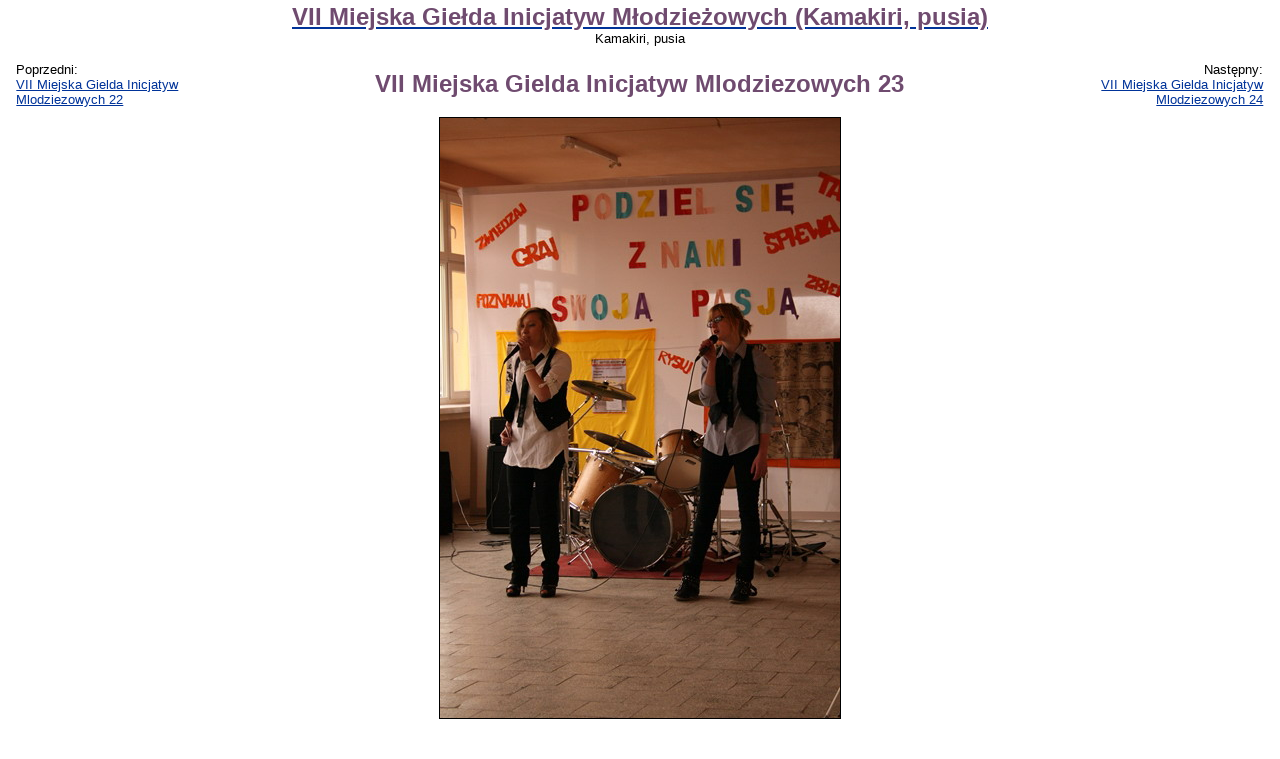

--- FILE ---
content_type: text/html; charset=UTF-8
request_url: https://www.anime.com.pl/VII_Miejska_Gielda_Inicjatyw_Mlodziezowych_23,gallery,view,64145.html
body_size: 6492
content:
<!DOCTYPE HTML PUBLIC "-//W3C//DTD HTML 4.0 Transitional//EN">
<HTML LANG=pl>
<HEAD>
	<TITLE>VII Miejska Giełda Inicjatyw Młodzieżowych (Kamakiri, pusia): VII Miejska Gielda Inicjatyw Mlodziezowych 23 - Kamakiri, pusia</TITLE>
	<META NAME="description" CONTENT="Galeria przedstawia VII Miejską Giełdę Inicjatyw Młodzieżowych w Gliwicach. Znajdziemy w niej zdjęcia przedstawiające zarówno ludzi bawiących się na giełdzie, jak i atrakcje które przygotowano dla gości przez organizatorów (Górnośląski Klub Otaku Hitohana oraz Zespołu Szkół Ogólnokształcąco-Ekonomicznych). W programie giełdy można było znaleźć takie wydarzenia jak: koncerty zespołów, wystawę zbiorów przeróżnych, warsztaty biżuterii, warsztaty szycia kocich uszek, prelekcję &quot;Co to jest anime?&quot;,  sale tematyczne - US, Rock Band, DDR, konsolową, gier planszowych."> 
	<META NAME="keywords" CONTENT="anime, manga, obrazek, obrazki, zdjęcie, zdjęcia, tapeta, tapety, rysunek, rysunki, rysownik, fanart, fanarty, cosplay, galeria, galerie, jpg, jpeg, png, gif"> 
	<META NAME="reply-to" CONTENT="webmaster@anime.com.pl"> 
	<META NAME="language" CONTENT="pl"> 
	<META HTTP-EQUIV="content-language" CONTENT="pl"> 
	<META HTTP-EQUIV="content-type" CONTENT="text/html; charset=UTF-8"> 
	<LINK REL="stylesheet" TYPE="text/css" HREF="layout/pankracy/main.css">
	<LINK REL="stylesheet" TYPE="text/css" HREF="css/gallery.css">
	<LINK REL="icon" HREF="img/acp_icon.png" TYPE="image/png">
	<LINK REL="shortcut icon" HREF="img/acp_icon.png" TYPE="image/png">
	<LINK REL="start" HREF="index.html" TITLE="Strona główna">
	<LINK REL="search" HREF="search.html" TITLE="Szukacz">
	<LINK REL="search" HREF="search.xml" TITLE="Przeszukaj anime.com.pl" TYPE="application/opensearchdescription+xml">
	<LINK REL="alternate" HREF="feed.php?mode=rss&amp;content=galleries" TITLE="anime.com.pl - najnowsze galerie" TYPE="application/rss+xml">
	<LINK REL="alternate" HREF="feed.php?mode=atom&amp;content=galleries" TITLE="anime.com.pl - najnowsze galerie" TYPE="application/atom+xml">
	<LINK REL="prev" HREF="VII_Miejska_Gielda_Inicjatyw_Mlodziezowych_22,gallery,view,64144.html" TITLE="VII Miejska Gielda Inicjatyw Mlodziezowych 22">
	<LINK REL="next" HREF="VII_Miejska_Gielda_Inicjatyw_Mlodziezowych_24,gallery,view,64146.html" TITLE="VII Miejska Gielda Inicjatyw Mlodziezowych 24">
	<LINK REL="index" HREF="VII_Miejska_Gielda_Inicjatyw_Mlodziezowych_%28Kamakiri%2C_pusia%29,gallery,browse,1270.html" TITLE="VII Miejska Giełda Inicjatyw Młodzieżowych (Kamakiri, pusia)">
	<SCRIPT TYPE="text/javascript" SRC="https://ajax.aspnetcdn.com/ajax/jQuery/jquery-1.5.1.min.js"></SCRIPT>
	<SCRIPT TYPE="text/javascript" SRC="js/acptools.js"></SCRIPT>
<!--[if lt IE 7.]>
	<SCRIPT DEFER TYPE="text/javascript" SRC="js/pngfix.js"></SCRIPT>
<![endif]-->
	<SCRIPT TYPE="text/javascript">
	var _paq = window._paq = window._paq || [];
	/* tracker methods like "setCustomDimension" should be called before "trackPageView" */
	_paq.push(['trackPageView']);
	_paq.push(['enableLinkTracking']);
	(function() {
		var u="https://matomo.komitywa.net/";
		_paq.push(['setTrackerUrl', u+'matomo.php']);
		_paq.push(['setSiteId', '2']);
		var d=document, g=d.createElement('script'), s=d.getElementsByTagName('script')[0];
		g.type='text/javascript'; g.async=true; g.src=u+'matomo.js'; s.parentNode.insertBefore(g,s);
	})();
	</SCRIPT>
</HEAD>
<BODY>
<!-- exe: 0.02919602394104 -->
	
<div id="maincontainer"><p class="center"><a href="VII_Miejska_Gielda_Inicjatyw_Mlodziezowych_%28Kamakiri%2C_pusia%29,gallery,browse,1270.html"><big class="title">VII Miejska Giełda Inicjatyw Młodzieżowych (Kamakiri, pusia)</big></a><br />Kamakiri, pusia</p><table style="width: 100%;"><tr><td style="width: 20%;" class="left">Poprzedni:<br /><a id="prevImage" href="VII_Miejska_Gielda_Inicjatyw_Mlodziezowych_22,gallery,view,64144.html">VII Miejska Gielda Inicjatyw Mlodziezowych 22</a></td><td class="center"><big class="title">VII Miejska Gielda Inicjatyw Mlodziezowych 23</big></td><td style="width: 20%;" class="right">Następny:<br /><a id="nextImage" href="VII_Miejska_Gielda_Inicjatyw_Mlodziezowych_24,gallery,view,64146.html">VII Miejska Gielda Inicjatyw Mlodziezowych 24</a></td></tr></table><div id="imgcontainer" style="width: 400px; height: 600px;"><img id="preview" src="galleries/12/1270/thumbnails/00064145-120x90.jpg" width="400" height="600" alt="VII Miejska Gielda Inicjatyw Mlodziezowych 23 (preview)" /><a href="gallery,addtag,64145.html"><img id="main" src="galleries/12/1270/VII%20Miejska%20Gielda%20Inicjatyw%20Mlodziezowych%2023.jpg" width="400" height="600" alt="VII Miejska Giełda Inicjatyw Młodzieżowych (Kamakiri, pusia): VII Miejska Gielda Inicjatyw Mlodziezowych 23" ismap="ismap" /></a></div><p class="center"><small>Jeśli jesteś na tym zdjęciu kliknij w zdjęcie, aby postawić swoją etykietkę.<br />Etykietki: <span onclick="this.innerHTML = toggleClassProperty('div.nametag', 'visibility', 'visible', 'hidden') == 'visible' ? 'pokaż' : 'ukryj';">ukryj</span> <a href=""></a></small></p><div><a href="VII_Miejska_Gielda_Inicjatyw_Mlodziezowych_22,gallery,view,64144.html"><img src="galleries/12/1270/thumbnails/00064144-120x90.jpg" width="120" height="80" alt="" class="thumbnail floatl" /></a><a href="VII_Miejska_Gielda_Inicjatyw_Mlodziezowych_24,gallery,view,64146.html"><img src="galleries/12/1270/thumbnails/00064146-120x90.jpg" width="120" height="80" alt="" class="thumbnail floatr" /></a><table style="margin-left: auto; margin-right: auto;"><tr><th class="right">Wymiary:</th><td class="left">400 x 600</td></tr><tr><th class="right">Rozmiar:</th><td class="left">71,11 KB</td></tr><tr><th class="right">Data dodania:</th><td class="left">27.02.2011, 12:29:39</td></tr><tr><th class="right">Wyświetleń:</th><td class="left">1317</td></tr><tr><td class="just" colspan="2"></td></tr></table></div><p class="center"><a href="VII_Miejska_Gielda_Inicjatyw_Mlodziezowych_%28Kamakiri%2C_pusia%29,gallery,browse,1270.html">Powrót do galerii</a></p></div>
<script type="text/javascript">
$(document).keypress(function(e)
{
	var key = e == null ? event.keyCode : e.which;
	switch (key)
	{
		case 50:
		case 52:
			if ($('#prevImage').length)
			{
				document.location = $('#prevImage').attr('href');
			}
			break;
		case 54:
		case 56:
			if ($('#nextImage').length)
			{
				document.location = $('#nextImage').attr('href');
			}
			break;
	}
});
</script>
	<NOSCRIPT><IMG REFERRERPOLICY="no-referrer-when-downgrade" SRC="https://matomo.komitywa.net/matomo.php?idsite=2&amp;rec=1" STYLE="border:0" ALT="" /></NOSCRIPT></BODY></HTML>